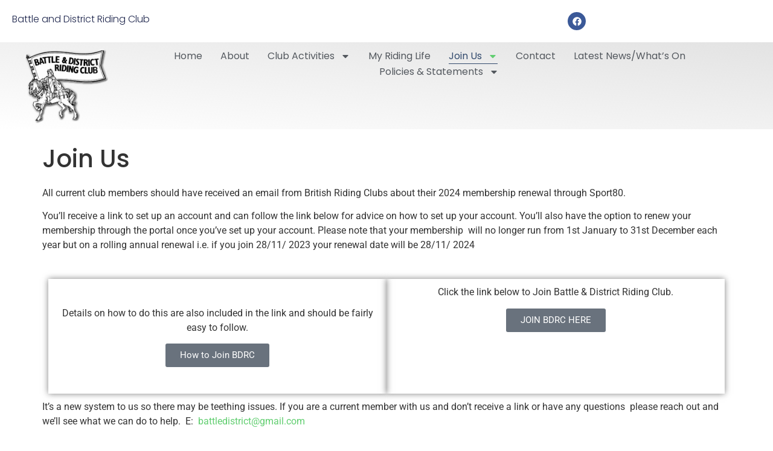

--- FILE ---
content_type: text/html; charset=UTF-8
request_url: https://www.battleanddistrictridingclub.co.uk/join-us/
body_size: 12198
content:
<!doctype html>
<html lang="en-GB">
<head>
	<meta charset="UTF-8">
	<meta name="viewport" content="width=device-width, initial-scale=1">
	<link rel="profile" href="https://gmpg.org/xfn/11">
	<meta name='robots' content='index, follow, max-image-preview:large, max-snippet:-1, max-video-preview:-1' />

	<!-- This site is optimized with the Yoast SEO plugin v26.8 - https://yoast.com/product/yoast-seo-wordpress/ -->
	<title>Join Us - Battle and District Riding Club</title>
	<link rel="canonical" href="https://www.battleanddistrictridingclub.co.uk/join-us/" />
	<meta property="og:locale" content="en_GB" />
	<meta property="og:type" content="article" />
	<meta property="og:title" content="Join Us - Battle and District Riding Club" />
	<meta property="og:description" content="All current club members should have received an email from British Riding Clubs about their 2024 membership renewal through Sport80.   You&#8217;ll receive a link to set up an account and can follow the link below for advice on how to set up your account. You&#8217;ll also have the option to renew your membership through [&hellip;]" />
	<meta property="og:url" content="https://www.battleanddistrictridingclub.co.uk/join-us/" />
	<meta property="og:site_name" content="Battle and District Riding Club" />
	<meta property="article:modified_time" content="2024-11-25T15:35:21+00:00" />
	<meta name="twitter:card" content="summary_large_image" />
	<meta name="twitter:label1" content="Estimated reading time" />
	<meta name="twitter:data1" content="1 minute" />
	<script type="application/ld+json" class="yoast-schema-graph">{"@context":"https://schema.org","@graph":[{"@type":"WebPage","@id":"https://www.battleanddistrictridingclub.co.uk/join-us/","url":"https://www.battleanddistrictridingclub.co.uk/join-us/","name":"Join Us - Battle and District Riding Club","isPartOf":{"@id":"https://www.battleanddistrictridingclub.co.uk/#website"},"datePublished":"2016-03-29T16:41:40+00:00","dateModified":"2024-11-25T15:35:21+00:00","breadcrumb":{"@id":"https://www.battleanddistrictridingclub.co.uk/join-us/#breadcrumb"},"inLanguage":"en-GB","potentialAction":[{"@type":"ReadAction","target":["https://www.battleanddistrictridingclub.co.uk/join-us/"]}]},{"@type":"BreadcrumbList","@id":"https://www.battleanddistrictridingclub.co.uk/join-us/#breadcrumb","itemListElement":[{"@type":"ListItem","position":1,"name":"Home","item":"https://www.battleanddistrictridingclub.co.uk/"},{"@type":"ListItem","position":2,"name":"Join Us"}]},{"@type":"WebSite","@id":"https://www.battleanddistrictridingclub.co.uk/#website","url":"https://www.battleanddistrictridingclub.co.uk/","name":"Battle and District Riding Club","description":"AREA 10 RIDING CLUB EAST SUSSEX","publisher":{"@id":"https://www.battleanddistrictridingclub.co.uk/#organization"},"potentialAction":[{"@type":"SearchAction","target":{"@type":"EntryPoint","urlTemplate":"https://www.battleanddistrictridingclub.co.uk/?s={search_term_string}"},"query-input":{"@type":"PropertyValueSpecification","valueRequired":true,"valueName":"search_term_string"}}],"inLanguage":"en-GB"},{"@type":"Organization","@id":"https://www.battleanddistrictridingclub.co.uk/#organization","name":"Battle and District Riding Club","url":"https://www.battleanddistrictridingclub.co.uk/","logo":{"@type":"ImageObject","inLanguage":"en-GB","@id":"https://www.battleanddistrictridingclub.co.uk/#/schema/logo/image/","url":"https://www.battleanddistrictridingclub.co.uk/wp-content/uploads/2016/03/BRC_Logo.png","contentUrl":"https://www.battleanddistrictridingclub.co.uk/wp-content/uploads/2016/03/BRC_Logo.png","width":157,"height":140,"caption":"Battle and District Riding Club"},"image":{"@id":"https://www.battleanddistrictridingclub.co.uk/#/schema/logo/image/"}}]}</script>
	<!-- / Yoast SEO plugin. -->


<link rel="alternate" type="application/rss+xml" title="Battle and District Riding Club &raquo; Feed" href="https://www.battleanddistrictridingclub.co.uk/feed/" />
<link rel="alternate" type="application/rss+xml" title="Battle and District Riding Club &raquo; Comments Feed" href="https://www.battleanddistrictridingclub.co.uk/comments/feed/" />
<link rel="alternate" title="oEmbed (JSON)" type="application/json+oembed" href="https://www.battleanddistrictridingclub.co.uk/wp-json/oembed/1.0/embed?url=https%3A%2F%2Fwww.battleanddistrictridingclub.co.uk%2Fjoin-us%2F" />
<link rel="alternate" title="oEmbed (XML)" type="text/xml+oembed" href="https://www.battleanddistrictridingclub.co.uk/wp-json/oembed/1.0/embed?url=https%3A%2F%2Fwww.battleanddistrictridingclub.co.uk%2Fjoin-us%2F&#038;format=xml" />
<style id='wp-img-auto-sizes-contain-inline-css'>
img:is([sizes=auto i],[sizes^="auto," i]){contain-intrinsic-size:3000px 1500px}
/*# sourceURL=wp-img-auto-sizes-contain-inline-css */
</style>
<style id='wp-emoji-styles-inline-css'>

	img.wp-smiley, img.emoji {
		display: inline !important;
		border: none !important;
		box-shadow: none !important;
		height: 1em !important;
		width: 1em !important;
		margin: 0 0.07em !important;
		vertical-align: -0.1em !important;
		background: none !important;
		padding: 0 !important;
	}
/*# sourceURL=wp-emoji-styles-inline-css */
</style>
<style id='global-styles-inline-css'>
:root{--wp--preset--aspect-ratio--square: 1;--wp--preset--aspect-ratio--4-3: 4/3;--wp--preset--aspect-ratio--3-4: 3/4;--wp--preset--aspect-ratio--3-2: 3/2;--wp--preset--aspect-ratio--2-3: 2/3;--wp--preset--aspect-ratio--16-9: 16/9;--wp--preset--aspect-ratio--9-16: 9/16;--wp--preset--color--black: #000000;--wp--preset--color--cyan-bluish-gray: #abb8c3;--wp--preset--color--white: #ffffff;--wp--preset--color--pale-pink: #f78da7;--wp--preset--color--vivid-red: #cf2e2e;--wp--preset--color--luminous-vivid-orange: #ff6900;--wp--preset--color--luminous-vivid-amber: #fcb900;--wp--preset--color--light-green-cyan: #7bdcb5;--wp--preset--color--vivid-green-cyan: #00d084;--wp--preset--color--pale-cyan-blue: #8ed1fc;--wp--preset--color--vivid-cyan-blue: #0693e3;--wp--preset--color--vivid-purple: #9b51e0;--wp--preset--gradient--vivid-cyan-blue-to-vivid-purple: linear-gradient(135deg,rgb(6,147,227) 0%,rgb(155,81,224) 100%);--wp--preset--gradient--light-green-cyan-to-vivid-green-cyan: linear-gradient(135deg,rgb(122,220,180) 0%,rgb(0,208,130) 100%);--wp--preset--gradient--luminous-vivid-amber-to-luminous-vivid-orange: linear-gradient(135deg,rgb(252,185,0) 0%,rgb(255,105,0) 100%);--wp--preset--gradient--luminous-vivid-orange-to-vivid-red: linear-gradient(135deg,rgb(255,105,0) 0%,rgb(207,46,46) 100%);--wp--preset--gradient--very-light-gray-to-cyan-bluish-gray: linear-gradient(135deg,rgb(238,238,238) 0%,rgb(169,184,195) 100%);--wp--preset--gradient--cool-to-warm-spectrum: linear-gradient(135deg,rgb(74,234,220) 0%,rgb(151,120,209) 20%,rgb(207,42,186) 40%,rgb(238,44,130) 60%,rgb(251,105,98) 80%,rgb(254,248,76) 100%);--wp--preset--gradient--blush-light-purple: linear-gradient(135deg,rgb(255,206,236) 0%,rgb(152,150,240) 100%);--wp--preset--gradient--blush-bordeaux: linear-gradient(135deg,rgb(254,205,165) 0%,rgb(254,45,45) 50%,rgb(107,0,62) 100%);--wp--preset--gradient--luminous-dusk: linear-gradient(135deg,rgb(255,203,112) 0%,rgb(199,81,192) 50%,rgb(65,88,208) 100%);--wp--preset--gradient--pale-ocean: linear-gradient(135deg,rgb(255,245,203) 0%,rgb(182,227,212) 50%,rgb(51,167,181) 100%);--wp--preset--gradient--electric-grass: linear-gradient(135deg,rgb(202,248,128) 0%,rgb(113,206,126) 100%);--wp--preset--gradient--midnight: linear-gradient(135deg,rgb(2,3,129) 0%,rgb(40,116,252) 100%);--wp--preset--font-size--small: 13px;--wp--preset--font-size--medium: 20px;--wp--preset--font-size--large: 36px;--wp--preset--font-size--x-large: 42px;--wp--preset--spacing--20: 0.44rem;--wp--preset--spacing--30: 0.67rem;--wp--preset--spacing--40: 1rem;--wp--preset--spacing--50: 1.5rem;--wp--preset--spacing--60: 2.25rem;--wp--preset--spacing--70: 3.38rem;--wp--preset--spacing--80: 5.06rem;--wp--preset--shadow--natural: 6px 6px 9px rgba(0, 0, 0, 0.2);--wp--preset--shadow--deep: 12px 12px 50px rgba(0, 0, 0, 0.4);--wp--preset--shadow--sharp: 6px 6px 0px rgba(0, 0, 0, 0.2);--wp--preset--shadow--outlined: 6px 6px 0px -3px rgb(255, 255, 255), 6px 6px rgb(0, 0, 0);--wp--preset--shadow--crisp: 6px 6px 0px rgb(0, 0, 0);}:root { --wp--style--global--content-size: 800px;--wp--style--global--wide-size: 1200px; }:where(body) { margin: 0; }.wp-site-blocks > .alignleft { float: left; margin-right: 2em; }.wp-site-blocks > .alignright { float: right; margin-left: 2em; }.wp-site-blocks > .aligncenter { justify-content: center; margin-left: auto; margin-right: auto; }:where(.wp-site-blocks) > * { margin-block-start: 24px; margin-block-end: 0; }:where(.wp-site-blocks) > :first-child { margin-block-start: 0; }:where(.wp-site-blocks) > :last-child { margin-block-end: 0; }:root { --wp--style--block-gap: 24px; }:root :where(.is-layout-flow) > :first-child{margin-block-start: 0;}:root :where(.is-layout-flow) > :last-child{margin-block-end: 0;}:root :where(.is-layout-flow) > *{margin-block-start: 24px;margin-block-end: 0;}:root :where(.is-layout-constrained) > :first-child{margin-block-start: 0;}:root :where(.is-layout-constrained) > :last-child{margin-block-end: 0;}:root :where(.is-layout-constrained) > *{margin-block-start: 24px;margin-block-end: 0;}:root :where(.is-layout-flex){gap: 24px;}:root :where(.is-layout-grid){gap: 24px;}.is-layout-flow > .alignleft{float: left;margin-inline-start: 0;margin-inline-end: 2em;}.is-layout-flow > .alignright{float: right;margin-inline-start: 2em;margin-inline-end: 0;}.is-layout-flow > .aligncenter{margin-left: auto !important;margin-right: auto !important;}.is-layout-constrained > .alignleft{float: left;margin-inline-start: 0;margin-inline-end: 2em;}.is-layout-constrained > .alignright{float: right;margin-inline-start: 2em;margin-inline-end: 0;}.is-layout-constrained > .aligncenter{margin-left: auto !important;margin-right: auto !important;}.is-layout-constrained > :where(:not(.alignleft):not(.alignright):not(.alignfull)){max-width: var(--wp--style--global--content-size);margin-left: auto !important;margin-right: auto !important;}.is-layout-constrained > .alignwide{max-width: var(--wp--style--global--wide-size);}body .is-layout-flex{display: flex;}.is-layout-flex{flex-wrap: wrap;align-items: center;}.is-layout-flex > :is(*, div){margin: 0;}body .is-layout-grid{display: grid;}.is-layout-grid > :is(*, div){margin: 0;}body{padding-top: 0px;padding-right: 0px;padding-bottom: 0px;padding-left: 0px;}a:where(:not(.wp-element-button)){text-decoration: underline;}:root :where(.wp-element-button, .wp-block-button__link){background-color: #32373c;border-width: 0;color: #fff;font-family: inherit;font-size: inherit;font-style: inherit;font-weight: inherit;letter-spacing: inherit;line-height: inherit;padding-top: calc(0.667em + 2px);padding-right: calc(1.333em + 2px);padding-bottom: calc(0.667em + 2px);padding-left: calc(1.333em + 2px);text-decoration: none;text-transform: inherit;}.has-black-color{color: var(--wp--preset--color--black) !important;}.has-cyan-bluish-gray-color{color: var(--wp--preset--color--cyan-bluish-gray) !important;}.has-white-color{color: var(--wp--preset--color--white) !important;}.has-pale-pink-color{color: var(--wp--preset--color--pale-pink) !important;}.has-vivid-red-color{color: var(--wp--preset--color--vivid-red) !important;}.has-luminous-vivid-orange-color{color: var(--wp--preset--color--luminous-vivid-orange) !important;}.has-luminous-vivid-amber-color{color: var(--wp--preset--color--luminous-vivid-amber) !important;}.has-light-green-cyan-color{color: var(--wp--preset--color--light-green-cyan) !important;}.has-vivid-green-cyan-color{color: var(--wp--preset--color--vivid-green-cyan) !important;}.has-pale-cyan-blue-color{color: var(--wp--preset--color--pale-cyan-blue) !important;}.has-vivid-cyan-blue-color{color: var(--wp--preset--color--vivid-cyan-blue) !important;}.has-vivid-purple-color{color: var(--wp--preset--color--vivid-purple) !important;}.has-black-background-color{background-color: var(--wp--preset--color--black) !important;}.has-cyan-bluish-gray-background-color{background-color: var(--wp--preset--color--cyan-bluish-gray) !important;}.has-white-background-color{background-color: var(--wp--preset--color--white) !important;}.has-pale-pink-background-color{background-color: var(--wp--preset--color--pale-pink) !important;}.has-vivid-red-background-color{background-color: var(--wp--preset--color--vivid-red) !important;}.has-luminous-vivid-orange-background-color{background-color: var(--wp--preset--color--luminous-vivid-orange) !important;}.has-luminous-vivid-amber-background-color{background-color: var(--wp--preset--color--luminous-vivid-amber) !important;}.has-light-green-cyan-background-color{background-color: var(--wp--preset--color--light-green-cyan) !important;}.has-vivid-green-cyan-background-color{background-color: var(--wp--preset--color--vivid-green-cyan) !important;}.has-pale-cyan-blue-background-color{background-color: var(--wp--preset--color--pale-cyan-blue) !important;}.has-vivid-cyan-blue-background-color{background-color: var(--wp--preset--color--vivid-cyan-blue) !important;}.has-vivid-purple-background-color{background-color: var(--wp--preset--color--vivid-purple) !important;}.has-black-border-color{border-color: var(--wp--preset--color--black) !important;}.has-cyan-bluish-gray-border-color{border-color: var(--wp--preset--color--cyan-bluish-gray) !important;}.has-white-border-color{border-color: var(--wp--preset--color--white) !important;}.has-pale-pink-border-color{border-color: var(--wp--preset--color--pale-pink) !important;}.has-vivid-red-border-color{border-color: var(--wp--preset--color--vivid-red) !important;}.has-luminous-vivid-orange-border-color{border-color: var(--wp--preset--color--luminous-vivid-orange) !important;}.has-luminous-vivid-amber-border-color{border-color: var(--wp--preset--color--luminous-vivid-amber) !important;}.has-light-green-cyan-border-color{border-color: var(--wp--preset--color--light-green-cyan) !important;}.has-vivid-green-cyan-border-color{border-color: var(--wp--preset--color--vivid-green-cyan) !important;}.has-pale-cyan-blue-border-color{border-color: var(--wp--preset--color--pale-cyan-blue) !important;}.has-vivid-cyan-blue-border-color{border-color: var(--wp--preset--color--vivid-cyan-blue) !important;}.has-vivid-purple-border-color{border-color: var(--wp--preset--color--vivid-purple) !important;}.has-vivid-cyan-blue-to-vivid-purple-gradient-background{background: var(--wp--preset--gradient--vivid-cyan-blue-to-vivid-purple) !important;}.has-light-green-cyan-to-vivid-green-cyan-gradient-background{background: var(--wp--preset--gradient--light-green-cyan-to-vivid-green-cyan) !important;}.has-luminous-vivid-amber-to-luminous-vivid-orange-gradient-background{background: var(--wp--preset--gradient--luminous-vivid-amber-to-luminous-vivid-orange) !important;}.has-luminous-vivid-orange-to-vivid-red-gradient-background{background: var(--wp--preset--gradient--luminous-vivid-orange-to-vivid-red) !important;}.has-very-light-gray-to-cyan-bluish-gray-gradient-background{background: var(--wp--preset--gradient--very-light-gray-to-cyan-bluish-gray) !important;}.has-cool-to-warm-spectrum-gradient-background{background: var(--wp--preset--gradient--cool-to-warm-spectrum) !important;}.has-blush-light-purple-gradient-background{background: var(--wp--preset--gradient--blush-light-purple) !important;}.has-blush-bordeaux-gradient-background{background: var(--wp--preset--gradient--blush-bordeaux) !important;}.has-luminous-dusk-gradient-background{background: var(--wp--preset--gradient--luminous-dusk) !important;}.has-pale-ocean-gradient-background{background: var(--wp--preset--gradient--pale-ocean) !important;}.has-electric-grass-gradient-background{background: var(--wp--preset--gradient--electric-grass) !important;}.has-midnight-gradient-background{background: var(--wp--preset--gradient--midnight) !important;}.has-small-font-size{font-size: var(--wp--preset--font-size--small) !important;}.has-medium-font-size{font-size: var(--wp--preset--font-size--medium) !important;}.has-large-font-size{font-size: var(--wp--preset--font-size--large) !important;}.has-x-large-font-size{font-size: var(--wp--preset--font-size--x-large) !important;}
:root :where(.wp-block-pullquote){font-size: 1.5em;line-height: 1.6;}
/*# sourceURL=global-styles-inline-css */
</style>
<link rel='stylesheet' id='hello-elementor-css' href='https://www.battleanddistrictridingclub.co.uk/wp-content/themes/hello-elementor/assets/css/reset.css?ver=3.4.5' media='all' />
<link rel='stylesheet' id='hello-elementor-theme-style-css' href='https://www.battleanddistrictridingclub.co.uk/wp-content/themes/hello-elementor/assets/css/theme.css?ver=3.4.5' media='all' />
<link rel='stylesheet' id='hello-elementor-header-footer-css' href='https://www.battleanddistrictridingclub.co.uk/wp-content/themes/hello-elementor/assets/css/header-footer.css?ver=3.4.5' media='all' />
<link rel='stylesheet' id='elementor-frontend-css' href='https://www.battleanddistrictridingclub.co.uk/wp-content/plugins/elementor/assets/css/frontend.min.css?ver=3.34.2' media='all' />
<link rel='stylesheet' id='elementor-post-2189-css' href='https://www.battleanddistrictridingclub.co.uk/wp-content/uploads/elementor/css/post-2189.css?ver=1768969158' media='all' />
<link rel='stylesheet' id='widget-heading-css' href='https://www.battleanddistrictridingclub.co.uk/wp-content/plugins/elementor/assets/css/widget-heading.min.css?ver=3.34.2' media='all' />
<link rel='stylesheet' id='widget-social-icons-css' href='https://www.battleanddistrictridingclub.co.uk/wp-content/plugins/elementor/assets/css/widget-social-icons.min.css?ver=3.34.2' media='all' />
<link rel='stylesheet' id='e-apple-webkit-css' href='https://www.battleanddistrictridingclub.co.uk/wp-content/plugins/elementor/assets/css/conditionals/apple-webkit.min.css?ver=3.34.2' media='all' />
<link rel='stylesheet' id='widget-image-css' href='https://www.battleanddistrictridingclub.co.uk/wp-content/plugins/elementor/assets/css/widget-image.min.css?ver=3.34.2' media='all' />
<link rel='stylesheet' id='widget-nav-menu-css' href='https://www.battleanddistrictridingclub.co.uk/wp-content/plugins/elementor-pro/assets/css/widget-nav-menu.min.css?ver=3.34.0' media='all' />
<link rel='stylesheet' id='elementor-post-45-css' href='https://www.battleanddistrictridingclub.co.uk/wp-content/uploads/elementor/css/post-45.css?ver=1768978155' media='all' />
<link rel='stylesheet' id='elementor-post-2193-css' href='https://www.battleanddistrictridingclub.co.uk/wp-content/uploads/elementor/css/post-2193.css?ver=1768969158' media='all' />
<link rel='stylesheet' id='elementor-post-2239-css' href='https://www.battleanddistrictridingclub.co.uk/wp-content/uploads/elementor/css/post-2239.css?ver=1768969158' media='all' />
<link rel='stylesheet' id='elementor-gf-local-roboto-css' href='https://www.battleanddistrictridingclub.co.uk/wp-content/uploads/elementor/google-fonts/css/roboto.css?ver=1742270316' media='all' />
<link rel='stylesheet' id='elementor-gf-local-robotoslab-css' href='https://www.battleanddistrictridingclub.co.uk/wp-content/uploads/elementor/google-fonts/css/robotoslab.css?ver=1742270324' media='all' />
<link rel='stylesheet' id='elementor-gf-local-poppins-css' href='https://www.battleanddistrictridingclub.co.uk/wp-content/uploads/elementor/google-fonts/css/poppins.css?ver=1742270328' media='all' />
<script src="https://www.battleanddistrictridingclub.co.uk/wp-includes/js/jquery/jquery.min.js?ver=3.7.1" id="jquery-core-js"></script>
<script src="https://www.battleanddistrictridingclub.co.uk/wp-includes/js/jquery/jquery-migrate.min.js?ver=3.4.1" id="jquery-migrate-js"></script>
<link rel="https://api.w.org/" href="https://www.battleanddistrictridingclub.co.uk/wp-json/" /><link rel="alternate" title="JSON" type="application/json" href="https://www.battleanddistrictridingclub.co.uk/wp-json/wp/v2/pages/45" /><link rel="EditURI" type="application/rsd+xml" title="RSD" href="https://www.battleanddistrictridingclub.co.uk/xmlrpc.php?rsd" />
<meta name="generator" content="WordPress 6.9" />
<link rel='shortlink' href='https://www.battleanddistrictridingclub.co.uk/?p=45' />
<meta name="generator" content="Elementor 3.34.2; features: e_font_icon_svg, additional_custom_breakpoints; settings: css_print_method-external, google_font-enabled, font_display-swap">
			<style>
				.e-con.e-parent:nth-of-type(n+4):not(.e-lazyloaded):not(.e-no-lazyload),
				.e-con.e-parent:nth-of-type(n+4):not(.e-lazyloaded):not(.e-no-lazyload) * {
					background-image: none !important;
				}
				@media screen and (max-height: 1024px) {
					.e-con.e-parent:nth-of-type(n+3):not(.e-lazyloaded):not(.e-no-lazyload),
					.e-con.e-parent:nth-of-type(n+3):not(.e-lazyloaded):not(.e-no-lazyload) * {
						background-image: none !important;
					}
				}
				@media screen and (max-height: 640px) {
					.e-con.e-parent:nth-of-type(n+2):not(.e-lazyloaded):not(.e-no-lazyload),
					.e-con.e-parent:nth-of-type(n+2):not(.e-lazyloaded):not(.e-no-lazyload) * {
						background-image: none !important;
					}
				}
			</style>
			<link rel="icon" href="https://www.battleanddistrictridingclub.co.uk/wp-content/uploads/2016/03/horsedressage.jpg" sizes="32x32" />
<link rel="icon" href="https://www.battleanddistrictridingclub.co.uk/wp-content/uploads/2016/03/horsedressage.jpg" sizes="192x192" />
<link rel="apple-touch-icon" href="https://www.battleanddistrictridingclub.co.uk/wp-content/uploads/2016/03/horsedressage.jpg" />
<meta name="msapplication-TileImage" content="https://www.battleanddistrictridingclub.co.uk/wp-content/uploads/2016/03/horsedressage.jpg" />
</head>
<body class="wp-singular page-template-default page page-id-45 wp-custom-logo wp-embed-responsive wp-theme-hello-elementor hello-elementor-default elementor-default elementor-kit-2189 elementor-page elementor-page-45">


<a class="skip-link screen-reader-text" href="#content">Skip to content</a>

		<header data-elementor-type="header" data-elementor-id="2193" class="elementor elementor-2193 elementor-location-header" data-elementor-post-type="elementor_library">
			<div class="elementor-element elementor-element-188960e e-con-full e-flex e-con e-parent" data-id="188960e" data-element_type="container">
		<div class="elementor-element elementor-element-8373679 e-con-full e-flex e-con e-child" data-id="8373679" data-element_type="container">
				<div class="elementor-element elementor-element-5c979596 elementor-widget elementor-widget-heading" data-id="5c979596" data-element_type="widget" data-widget_type="heading.default">
				<div class="elementor-widget-container">
					<p class="elementor-heading-title elementor-size-default">Battle and District Riding Club</p>				</div>
				</div>
				</div>
		<div class="elementor-element elementor-element-db119f0 e-con-full e-flex e-con e-child" data-id="db119f0" data-element_type="container">
				<div class="elementor-element elementor-element-4631dcd elementor-shape-circle elementor-grid-0 e-grid-align-center elementor-widget elementor-widget-social-icons" data-id="4631dcd" data-element_type="widget" data-widget_type="social-icons.default">
				<div class="elementor-widget-container">
							<div class="elementor-social-icons-wrapper elementor-grid">
							<span class="elementor-grid-item">
					<a class="elementor-icon elementor-social-icon elementor-social-icon-facebook elementor-repeater-item-ca294e6" href="https://www.facebook.com/groups/113014952045560/?fref=ts" target="_blank">
						<span class="elementor-screen-only">Facebook</span>
						<svg aria-hidden="true" class="e-font-icon-svg e-fab-facebook" viewBox="0 0 512 512" xmlns="http://www.w3.org/2000/svg"><path d="M504 256C504 119 393 8 256 8S8 119 8 256c0 123.78 90.69 226.38 209.25 245V327.69h-63V256h63v-54.64c0-62.15 37-96.48 93.67-96.48 27.14 0 55.52 4.84 55.52 4.84v61h-31.28c-30.8 0-40.41 19.12-40.41 38.73V256h68.78l-11 71.69h-57.78V501C413.31 482.38 504 379.78 504 256z"></path></svg>					</a>
				</span>
					</div>
						</div>
				</div>
				</div>
				</div>
		<div class="elementor-element elementor-element-2910c87 e-con-full e-flex e-con e-parent" data-id="2910c87" data-element_type="container" data-settings="{&quot;background_background&quot;:&quot;gradient&quot;}">
		<div class="elementor-element elementor-element-c9e0510 e-con-full e-flex e-con e-child" data-id="c9e0510" data-element_type="container">
				<div class="elementor-element elementor-element-8a4b4ef elementor-widget elementor-widget-image" data-id="8a4b4ef" data-element_type="widget" data-widget_type="image.default">
				<div class="elementor-widget-container">
																<a href="https://www.battleanddistrictridingclub.co.uk/">
							<img width="157" height="140" src="https://www.battleanddistrictridingclub.co.uk/wp-content/uploads/2016/03/BRC_Logo.png" class="attachment-large size-large wp-image-40" alt="" />								</a>
															</div>
				</div>
				</div>
		<div class="elementor-element elementor-element-b562e07 e-con-full e-flex e-con e-child" data-id="b562e07" data-element_type="container">
				<div class="elementor-element elementor-element-0112f08 elementor-nav-menu--dropdown-mobile elementor-nav-menu--stretch elementor-nav-menu__align-center elementor-nav-menu__text-align-aside elementor-nav-menu--toggle elementor-nav-menu--burger elementor-widget elementor-widget-nav-menu" data-id="0112f08" data-element_type="widget" data-settings="{&quot;full_width&quot;:&quot;stretch&quot;,&quot;layout&quot;:&quot;horizontal&quot;,&quot;submenu_icon&quot;:{&quot;value&quot;:&quot;&lt;svg aria-hidden=\&quot;true\&quot; class=\&quot;e-font-icon-svg e-fas-caret-down\&quot; viewBox=\&quot;0 0 320 512\&quot; xmlns=\&quot;http:\/\/www.w3.org\/2000\/svg\&quot;&gt;&lt;path d=\&quot;M31.3 192h257.3c17.8 0 26.7 21.5 14.1 34.1L174.1 354.8c-7.8 7.8-20.5 7.8-28.3 0L17.2 226.1C4.6 213.5 13.5 192 31.3 192z\&quot;&gt;&lt;\/path&gt;&lt;\/svg&gt;&quot;,&quot;library&quot;:&quot;fa-solid&quot;},&quot;toggle&quot;:&quot;burger&quot;}" data-widget_type="nav-menu.default">
				<div class="elementor-widget-container">
								<nav aria-label="Menu" class="elementor-nav-menu--main elementor-nav-menu__container elementor-nav-menu--layout-horizontal e--pointer-underline e--animation-fade">
				<ul id="menu-1-0112f08" class="elementor-nav-menu"><li class="menu-item menu-item-type-post_type menu-item-object-page menu-item-home menu-item-74"><a href="https://www.battleanddistrictridingclub.co.uk/" class="elementor-item">Home</a></li>
<li class="menu-item menu-item-type-post_type menu-item-object-page menu-item-72"><a href="https://www.battleanddistrictridingclub.co.uk/about/" class="elementor-item">About</a></li>
<li class="menu-item menu-item-type-post_type menu-item-object-page menu-item-has-children menu-item-2029"><a href="https://www.battleanddistrictridingclub.co.uk/club-activities/" class="elementor-item">Club Activities</a>
<ul class="sub-menu elementor-nav-menu--dropdown">
	<li class="menu-item menu-item-type-post_type menu-item-object-page menu-item-2106"><a href="https://www.battleanddistrictridingclub.co.uk/events/" class="elementor-sub-item">Events</a></li>
	<li class="menu-item menu-item-type-post_type menu-item-object-page menu-item-2105"><a href="https://www.battleanddistrictridingclub.co.uk/results/" class="elementor-sub-item">Results</a></li>
</ul>
</li>
<li class="menu-item menu-item-type-custom menu-item-object-custom menu-item-2351"><a target="_blank" href="https://www.myridinglife.com/RemoteLocationEventList.aspx?SecretaryID=387542&#038;fbclid=IwAR1TJxw-1NjxFfYQBqP6x-By2GodL9E2MZ15UTfQ1I1RlhI_dF5aoYytQ2A" class="elementor-item">My Riding Life</a></li>
<li class="menu-item menu-item-type-post_type menu-item-object-page current-menu-item page_item page-item-45 current_page_item menu-item-has-children menu-item-68"><a href="https://www.battleanddistrictridingclub.co.uk/join-us/" aria-current="page" class="elementor-item elementor-item-active">Join Us</a>
<ul class="sub-menu elementor-nav-menu--dropdown">
	<li class="menu-item menu-item-type-post_type menu-item-object-page menu-item-66"><a href="https://www.battleanddistrictridingclub.co.uk/benefits-for-members/" class="elementor-sub-item">Benefits for Members</a></li>
	<li class="menu-item menu-item-type-post_type menu-item-object-page menu-item-2562"><a href="https://www.battleanddistrictridingclub.co.uk/merchandise/" class="elementor-sub-item">Merchandise</a></li>
</ul>
</li>
<li class="menu-item menu-item-type-post_type menu-item-object-page menu-item-71"><a href="https://www.battleanddistrictridingclub.co.uk/contact/" class="elementor-item">Contact</a></li>
<li class="menu-item menu-item-type-custom menu-item-object-custom menu-item-1681"><a target="_blank" href="https://www.facebook.com/groups/113014952045560/?fref=ts" class="elementor-item">Latest News/What&#8217;s On</a></li>
<li class="menu-item menu-item-type-custom menu-item-object-custom menu-item-has-children menu-item-2690"><a class="elementor-item">Policies &#038; Statements</a>
<ul class="sub-menu elementor-nav-menu--dropdown">
	<li class="menu-item menu-item-type-custom menu-item-object-custom menu-item-1846"><a target="_blank" href="https://www.battleanddistrictridingclub.co.uk/wp-content/uploads/2018/06/Battle-RC-Privacy-Policy.pdf" class="elementor-sub-item">Privacy Policy</a></li>
	<li class="menu-item menu-item-type-custom menu-item-object-custom menu-item-2705"><a target="_blank" href="https://www.battleanddistrictridingclub.co.uk/wp-content/uploads/2025/03/BDRC-Horse-Welfare-Statement-2025-1.pdf" class="elementor-sub-item">Horse Welfare</a></li>
	<li class="menu-item menu-item-type-custom menu-item-object-custom menu-item-2731"><a target="_blank" href="https://www.battleanddistrictridingclub.co.uk/wp-content/uploads/2025/03/BDRC-Event-TCs-2025.pdf" class="elementor-sub-item">Event Terms &#038; Conditions</a></li>
	<li class="menu-item menu-item-type-custom menu-item-object-custom menu-item-2680"><a target="_blank" href="https://www.battleanddistrictridingclub.co.uk/wp-content/uploads/2025/03/BDRC-Code-of-Conduct-and-Constitution-January-2025.pdf" class="elementor-sub-item">Code of Conduct</a></li>
	<li class="menu-item menu-item-type-custom menu-item-object-custom menu-item-2681"><a target="_blank" href="https://www.battleanddistrictridingclub.co.uk/wp-content/uploads/2025/03/Safeguarding-Statement-2025.pdf" class="elementor-sub-item">Safeguarding Statement</a></li>
</ul>
</li>
</ul>			</nav>
					<div class="elementor-menu-toggle" role="button" tabindex="0" aria-label="Menu Toggle" aria-expanded="false">
			<svg aria-hidden="true" role="presentation" class="elementor-menu-toggle__icon--open e-font-icon-svg e-eicon-menu-bar" viewBox="0 0 1000 1000" xmlns="http://www.w3.org/2000/svg"><path d="M104 333H896C929 333 958 304 958 271S929 208 896 208H104C71 208 42 237 42 271S71 333 104 333ZM104 583H896C929 583 958 554 958 521S929 458 896 458H104C71 458 42 487 42 521S71 583 104 583ZM104 833H896C929 833 958 804 958 771S929 708 896 708H104C71 708 42 737 42 771S71 833 104 833Z"></path></svg><svg aria-hidden="true" role="presentation" class="elementor-menu-toggle__icon--close e-font-icon-svg e-eicon-close" viewBox="0 0 1000 1000" xmlns="http://www.w3.org/2000/svg"><path d="M742 167L500 408 258 167C246 154 233 150 217 150 196 150 179 158 167 167 154 179 150 196 150 212 150 229 154 242 171 254L408 500 167 742C138 771 138 800 167 829 196 858 225 858 254 829L496 587 738 829C750 842 767 846 783 846 800 846 817 842 829 829 842 817 846 804 846 783 846 767 842 750 829 737L588 500 833 258C863 229 863 200 833 171 804 137 775 137 742 167Z"></path></svg>		</div>
					<nav class="elementor-nav-menu--dropdown elementor-nav-menu__container" aria-hidden="true">
				<ul id="menu-2-0112f08" class="elementor-nav-menu"><li class="menu-item menu-item-type-post_type menu-item-object-page menu-item-home menu-item-74"><a href="https://www.battleanddistrictridingclub.co.uk/" class="elementor-item" tabindex="-1">Home</a></li>
<li class="menu-item menu-item-type-post_type menu-item-object-page menu-item-72"><a href="https://www.battleanddistrictridingclub.co.uk/about/" class="elementor-item" tabindex="-1">About</a></li>
<li class="menu-item menu-item-type-post_type menu-item-object-page menu-item-has-children menu-item-2029"><a href="https://www.battleanddistrictridingclub.co.uk/club-activities/" class="elementor-item" tabindex="-1">Club Activities</a>
<ul class="sub-menu elementor-nav-menu--dropdown">
	<li class="menu-item menu-item-type-post_type menu-item-object-page menu-item-2106"><a href="https://www.battleanddistrictridingclub.co.uk/events/" class="elementor-sub-item" tabindex="-1">Events</a></li>
	<li class="menu-item menu-item-type-post_type menu-item-object-page menu-item-2105"><a href="https://www.battleanddistrictridingclub.co.uk/results/" class="elementor-sub-item" tabindex="-1">Results</a></li>
</ul>
</li>
<li class="menu-item menu-item-type-custom menu-item-object-custom menu-item-2351"><a target="_blank" href="https://www.myridinglife.com/RemoteLocationEventList.aspx?SecretaryID=387542&#038;fbclid=IwAR1TJxw-1NjxFfYQBqP6x-By2GodL9E2MZ15UTfQ1I1RlhI_dF5aoYytQ2A" class="elementor-item" tabindex="-1">My Riding Life</a></li>
<li class="menu-item menu-item-type-post_type menu-item-object-page current-menu-item page_item page-item-45 current_page_item menu-item-has-children menu-item-68"><a href="https://www.battleanddistrictridingclub.co.uk/join-us/" aria-current="page" class="elementor-item elementor-item-active" tabindex="-1">Join Us</a>
<ul class="sub-menu elementor-nav-menu--dropdown">
	<li class="menu-item menu-item-type-post_type menu-item-object-page menu-item-66"><a href="https://www.battleanddistrictridingclub.co.uk/benefits-for-members/" class="elementor-sub-item" tabindex="-1">Benefits for Members</a></li>
	<li class="menu-item menu-item-type-post_type menu-item-object-page menu-item-2562"><a href="https://www.battleanddistrictridingclub.co.uk/merchandise/" class="elementor-sub-item" tabindex="-1">Merchandise</a></li>
</ul>
</li>
<li class="menu-item menu-item-type-post_type menu-item-object-page menu-item-71"><a href="https://www.battleanddistrictridingclub.co.uk/contact/" class="elementor-item" tabindex="-1">Contact</a></li>
<li class="menu-item menu-item-type-custom menu-item-object-custom menu-item-1681"><a target="_blank" href="https://www.facebook.com/groups/113014952045560/?fref=ts" class="elementor-item" tabindex="-1">Latest News/What&#8217;s On</a></li>
<li class="menu-item menu-item-type-custom menu-item-object-custom menu-item-has-children menu-item-2690"><a class="elementor-item" tabindex="-1">Policies &#038; Statements</a>
<ul class="sub-menu elementor-nav-menu--dropdown">
	<li class="menu-item menu-item-type-custom menu-item-object-custom menu-item-1846"><a target="_blank" href="https://www.battleanddistrictridingclub.co.uk/wp-content/uploads/2018/06/Battle-RC-Privacy-Policy.pdf" class="elementor-sub-item" tabindex="-1">Privacy Policy</a></li>
	<li class="menu-item menu-item-type-custom menu-item-object-custom menu-item-2705"><a target="_blank" href="https://www.battleanddistrictridingclub.co.uk/wp-content/uploads/2025/03/BDRC-Horse-Welfare-Statement-2025-1.pdf" class="elementor-sub-item" tabindex="-1">Horse Welfare</a></li>
	<li class="menu-item menu-item-type-custom menu-item-object-custom menu-item-2731"><a target="_blank" href="https://www.battleanddistrictridingclub.co.uk/wp-content/uploads/2025/03/BDRC-Event-TCs-2025.pdf" class="elementor-sub-item" tabindex="-1">Event Terms &#038; Conditions</a></li>
	<li class="menu-item menu-item-type-custom menu-item-object-custom menu-item-2680"><a target="_blank" href="https://www.battleanddistrictridingclub.co.uk/wp-content/uploads/2025/03/BDRC-Code-of-Conduct-and-Constitution-January-2025.pdf" class="elementor-sub-item" tabindex="-1">Code of Conduct</a></li>
	<li class="menu-item menu-item-type-custom menu-item-object-custom menu-item-2681"><a target="_blank" href="https://www.battleanddistrictridingclub.co.uk/wp-content/uploads/2025/03/Safeguarding-Statement-2025.pdf" class="elementor-sub-item" tabindex="-1">Safeguarding Statement</a></li>
</ul>
</li>
</ul>			</nav>
						</div>
				</div>
				</div>
				</div>
				</header>
		
<main id="content" class="site-main post-45 page type-page status-publish hentry">

			<div class="page-header">
			<h1 class="entry-title">Join Us</h1>		</div>
	
	<div class="page-content">
				<div data-elementor-type="wp-page" data-elementor-id="45" class="elementor elementor-45" data-elementor-post-type="page">
				<div class="elementor-element elementor-element-62451ecf e-flex e-con-boxed e-con e-parent" data-id="62451ecf" data-element_type="container">
					<div class="e-con-inner">
				<div class="elementor-element elementor-element-55509f0f elementor-widget elementor-widget-text-editor" data-id="55509f0f" data-element_type="widget" data-widget_type="text-editor.default">
				<div class="elementor-widget-container">
									<p>All current club members should have received an email from British Riding Clubs about their 2024 membership renewal through Sport80. <span class="Apple-converted-space"> </span></p><p>You&#8217;ll receive a link to set up an account and can follow the link below for advice on how to set up your account. You&#8217;ll also have the option to renew your membership through the portal once you&#8217;ve set up your account. Please note that your membership  will no longer run from 1st January to 31st December each year but on a rolling annual renewal i.e. if you join 28/11/ 2023 your renewal date will be 28/11/ 2024  </p>								</div>
				</div>
					</div>
				</div>
		<div class="elementor-element elementor-element-786dda7 e-flex e-con-boxed e-con e-parent" data-id="786dda7" data-element_type="container">
					<div class="e-con-inner">
		<div class="elementor-element elementor-element-ad7e3fd e-flex e-con-boxed e-con e-child" data-id="ad7e3fd" data-element_type="container">
					<div class="e-con-inner">
		<div class="elementor-element elementor-element-6d44a77 e-flex e-con-boxed e-con e-child" data-id="6d44a77" data-element_type="container">
					<div class="e-con-inner">
				<div class="elementor-element elementor-element-b5bf82f elementor-widget elementor-widget-text-editor" data-id="b5bf82f" data-element_type="widget" data-widget_type="text-editor.default">
				<div class="elementor-widget-container">
									<p>Details on how to do this are also included in the link and should be fairly easy to follow.</p>								</div>
				</div>
				<div class="elementor-element elementor-element-1a5f263 elementor-align-center elementor-widget elementor-widget-button" data-id="1a5f263" data-element_type="widget" data-widget_type="button.default">
				<div class="elementor-widget-container">
									<div class="elementor-button-wrapper">
					<a class="elementor-button elementor-button-link elementor-size-sm" href="https://britishridingclubs.sport80.com/uploads/registering_an_existing_brc_member-2023-11-23.pdf?fbclid=IwAR2xaaJUo5r6Y_FW3uU8XjRf4iuP7dOLfeKJsyDVEvwqujiNM_ZBXSx562I" target="_blank">
						<span class="elementor-button-content-wrapper">
									<span class="elementor-button-text">How to Join BDRC</span>
					</span>
					</a>
				</div>
								</div>
				</div>
					</div>
				</div>
		<div class="elementor-element elementor-element-9494aea e-con-full e-flex e-con e-child" data-id="9494aea" data-element_type="container">
				<div class="elementor-element elementor-element-d50e12a elementor-widget elementor-widget-text-editor" data-id="d50e12a" data-element_type="widget" data-widget_type="text-editor.default">
				<div class="elementor-widget-container">
									<p style="text-align: center;">Click the link below to Join Battle &amp; District Riding Club.</p>								</div>
				</div>
				<div class="elementor-element elementor-element-82c9dcc elementor-align-center elementor-widget elementor-widget-button" data-id="82c9dcc" data-element_type="widget" data-widget_type="button.default">
				<div class="elementor-widget-container">
									<div class="elementor-button-wrapper">
					<a class="elementor-button elementor-button-link elementor-size-sm" href="https://britishridingclubs.sport80.com/public/wizard/a/1460/home" target="_blank">
						<span class="elementor-button-content-wrapper">
									<span class="elementor-button-text">JOIN BDRC HERE</span>
					</span>
					</a>
				</div>
								</div>
				</div>
				</div>
					</div>
				</div>
				<div class="elementor-element elementor-element-6a083ed elementor-widget elementor-widget-text-editor" data-id="6a083ed" data-element_type="widget" data-widget_type="text-editor.default">
				<div class="elementor-widget-container">
									<p>It&#8217;s a new system to us so there may be teething issues. If you are a current member with us and don&#8217;t receive a link or have any questions &nbsp;please reach out and we&#8217;ll see what we can do to help.<span class="Apple-converted-space">&nbsp; </span>E:<span class="Apple-converted-space">&nbsp; </span><a href="mailto:battledistrict@gmail.com">battledistrict@gmail.com</a></p>
<p><b>Membership annual fees </b></p>
<p><b>Riding member £40 plus £1.75 Sports80 admin charge</b></p>
<p><b>Any questions </b><a href="mailto:battledistrict@gmail.com"><b>battledistrict@gmail.com</b></a></p>								</div>
				</div>
		<div class="elementor-element elementor-element-fd3d8ab e-con-full e-flex e-con e-child" data-id="fd3d8ab" data-element_type="container">
				</div>
					</div>
				</div>
				</div>
		
		
			</div>

	
</main>

	
<script type="speculationrules">
{"prefetch":[{"source":"document","where":{"and":[{"href_matches":"/*"},{"not":{"href_matches":["/wp-*.php","/wp-admin/*","/wp-content/uploads/*","/wp-content/*","/wp-content/plugins/*","/wp-content/themes/hello-elementor/*","/*\\?(.+)"]}},{"not":{"selector_matches":"a[rel~=\"nofollow\"]"}},{"not":{"selector_matches":".no-prefetch, .no-prefetch a"}}]},"eagerness":"conservative"}]}
</script>
			<script>
				const lazyloadRunObserver = () => {
					const lazyloadBackgrounds = document.querySelectorAll( `.e-con.e-parent:not(.e-lazyloaded)` );
					const lazyloadBackgroundObserver = new IntersectionObserver( ( entries ) => {
						entries.forEach( ( entry ) => {
							if ( entry.isIntersecting ) {
								let lazyloadBackground = entry.target;
								if( lazyloadBackground ) {
									lazyloadBackground.classList.add( 'e-lazyloaded' );
								}
								lazyloadBackgroundObserver.unobserve( entry.target );
							}
						});
					}, { rootMargin: '200px 0px 200px 0px' } );
					lazyloadBackgrounds.forEach( ( lazyloadBackground ) => {
						lazyloadBackgroundObserver.observe( lazyloadBackground );
					} );
				};
				const events = [
					'DOMContentLoaded',
					'elementor/lazyload/observe',
				];
				events.forEach( ( event ) => {
					document.addEventListener( event, lazyloadRunObserver );
				} );
			</script>
			<script src="https://www.battleanddistrictridingclub.co.uk/wp-content/themes/hello-elementor/assets/js/hello-frontend.js?ver=3.4.5" id="hello-theme-frontend-js"></script>
<script src="https://www.battleanddistrictridingclub.co.uk/wp-content/plugins/elementor/assets/js/webpack.runtime.min.js?ver=3.34.2" id="elementor-webpack-runtime-js"></script>
<script src="https://www.battleanddistrictridingclub.co.uk/wp-content/plugins/elementor/assets/js/frontend-modules.min.js?ver=3.34.2" id="elementor-frontend-modules-js"></script>
<script src="https://www.battleanddistrictridingclub.co.uk/wp-includes/js/jquery/ui/core.min.js?ver=1.13.3" id="jquery-ui-core-js"></script>
<script id="elementor-frontend-js-before">
var elementorFrontendConfig = {"environmentMode":{"edit":false,"wpPreview":false,"isScriptDebug":false},"i18n":{"shareOnFacebook":"Share on Facebook","shareOnTwitter":"Share on Twitter","pinIt":"Pin it","download":"Download","downloadImage":"Download image","fullscreen":"Fullscreen","zoom":"Zoom","share":"Share","playVideo":"Play Video","previous":"Previous","next":"Next","close":"Close","a11yCarouselPrevSlideMessage":"Previous slide","a11yCarouselNextSlideMessage":"Next slide","a11yCarouselFirstSlideMessage":"This is the first slide","a11yCarouselLastSlideMessage":"This is the last slide","a11yCarouselPaginationBulletMessage":"Go to slide"},"is_rtl":false,"breakpoints":{"xs":0,"sm":480,"md":768,"lg":1025,"xl":1440,"xxl":1600},"responsive":{"breakpoints":{"mobile":{"label":"Mobile Portrait","value":767,"default_value":767,"direction":"max","is_enabled":true},"mobile_extra":{"label":"Mobile Landscape","value":880,"default_value":880,"direction":"max","is_enabled":false},"tablet":{"label":"Tablet Portrait","value":1024,"default_value":1024,"direction":"max","is_enabled":true},"tablet_extra":{"label":"Tablet Landscape","value":1200,"default_value":1200,"direction":"max","is_enabled":false},"laptop":{"label":"Laptop","value":1366,"default_value":1366,"direction":"max","is_enabled":false},"widescreen":{"label":"Widescreen","value":2400,"default_value":2400,"direction":"min","is_enabled":false}},"hasCustomBreakpoints":false},"version":"3.34.2","is_static":false,"experimentalFeatures":{"e_font_icon_svg":true,"additional_custom_breakpoints":true,"container":true,"theme_builder_v2":true,"hello-theme-header-footer":true,"nested-elements":true,"home_screen":true,"global_classes_should_enforce_capabilities":true,"e_variables":true,"cloud-library":true,"e_opt_in_v4_page":true,"e_interactions":true,"e_editor_one":true,"import-export-customization":true,"e_pro_variables":true},"urls":{"assets":"https:\/\/www.battleanddistrictridingclub.co.uk\/wp-content\/plugins\/elementor\/assets\/","ajaxurl":"https:\/\/www.battleanddistrictridingclub.co.uk\/wp-admin\/admin-ajax.php","uploadUrl":"https:\/\/www.battleanddistrictridingclub.co.uk\/wp-content\/uploads"},"nonces":{"floatingButtonsClickTracking":"11e4d382ff"},"swiperClass":"swiper","settings":{"page":[],"editorPreferences":[]},"kit":{"active_breakpoints":["viewport_mobile","viewport_tablet"],"global_image_lightbox":"yes","lightbox_enable_counter":"yes","lightbox_enable_fullscreen":"yes","lightbox_enable_zoom":"yes","lightbox_enable_share":"yes","lightbox_title_src":"title","lightbox_description_src":"description","hello_header_logo_type":"logo","hello_header_menu_layout":"horizontal","hello_footer_logo_type":"logo"},"post":{"id":45,"title":"Join%20Us%20-%20Battle%20and%20District%20Riding%20Club","excerpt":"","featuredImage":false}};
//# sourceURL=elementor-frontend-js-before
</script>
<script src="https://www.battleanddistrictridingclub.co.uk/wp-content/plugins/elementor/assets/js/frontend.min.js?ver=3.34.2" id="elementor-frontend-js"></script>
<script src="https://www.battleanddistrictridingclub.co.uk/wp-content/plugins/elementor-pro/assets/lib/smartmenus/jquery.smartmenus.min.js?ver=1.2.1" id="smartmenus-js"></script>
<script src="https://www.battleanddistrictridingclub.co.uk/wp-content/plugins/elementor-pro/assets/js/webpack-pro.runtime.min.js?ver=3.34.0" id="elementor-pro-webpack-runtime-js"></script>
<script src="https://www.battleanddistrictridingclub.co.uk/wp-includes/js/dist/hooks.min.js?ver=dd5603f07f9220ed27f1" id="wp-hooks-js"></script>
<script src="https://www.battleanddistrictridingclub.co.uk/wp-includes/js/dist/i18n.min.js?ver=c26c3dc7bed366793375" id="wp-i18n-js"></script>
<script id="wp-i18n-js-after">
wp.i18n.setLocaleData( { 'text direction\u0004ltr': [ 'ltr' ] } );
//# sourceURL=wp-i18n-js-after
</script>
<script id="elementor-pro-frontend-js-before">
var ElementorProFrontendConfig = {"ajaxurl":"https:\/\/www.battleanddistrictridingclub.co.uk\/wp-admin\/admin-ajax.php","nonce":"e3ae6b4b69","urls":{"assets":"https:\/\/www.battleanddistrictridingclub.co.uk\/wp-content\/plugins\/elementor-pro\/assets\/","rest":"https:\/\/www.battleanddistrictridingclub.co.uk\/wp-json\/"},"settings":{"lazy_load_background_images":true},"popup":{"hasPopUps":false},"shareButtonsNetworks":{"facebook":{"title":"Facebook","has_counter":true},"twitter":{"title":"Twitter"},"linkedin":{"title":"LinkedIn","has_counter":true},"pinterest":{"title":"Pinterest","has_counter":true},"reddit":{"title":"Reddit","has_counter":true},"vk":{"title":"VK","has_counter":true},"odnoklassniki":{"title":"OK","has_counter":true},"tumblr":{"title":"Tumblr"},"digg":{"title":"Digg"},"skype":{"title":"Skype"},"stumbleupon":{"title":"StumbleUpon","has_counter":true},"mix":{"title":"Mix"},"telegram":{"title":"Telegram"},"pocket":{"title":"Pocket","has_counter":true},"xing":{"title":"XING","has_counter":true},"whatsapp":{"title":"WhatsApp"},"email":{"title":"Email"},"print":{"title":"Print"},"x-twitter":{"title":"X"},"threads":{"title":"Threads"}},"facebook_sdk":{"lang":"en_GB","app_id":""},"lottie":{"defaultAnimationUrl":"https:\/\/www.battleanddistrictridingclub.co.uk\/wp-content\/plugins\/elementor-pro\/modules\/lottie\/assets\/animations\/default.json"}};
//# sourceURL=elementor-pro-frontend-js-before
</script>
<script src="https://www.battleanddistrictridingclub.co.uk/wp-content/plugins/elementor-pro/assets/js/frontend.min.js?ver=3.34.0" id="elementor-pro-frontend-js"></script>
<script src="https://www.battleanddistrictridingclub.co.uk/wp-content/plugins/elementor-pro/assets/js/elements-handlers.min.js?ver=3.34.0" id="pro-elements-handlers-js"></script>
<script id="wp-emoji-settings" type="application/json">
{"baseUrl":"https://s.w.org/images/core/emoji/17.0.2/72x72/","ext":".png","svgUrl":"https://s.w.org/images/core/emoji/17.0.2/svg/","svgExt":".svg","source":{"concatemoji":"https://www.battleanddistrictridingclub.co.uk/wp-includes/js/wp-emoji-release.min.js?ver=6.9"}}
</script>
<script type="module">
/*! This file is auto-generated */
const a=JSON.parse(document.getElementById("wp-emoji-settings").textContent),o=(window._wpemojiSettings=a,"wpEmojiSettingsSupports"),s=["flag","emoji"];function i(e){try{var t={supportTests:e,timestamp:(new Date).valueOf()};sessionStorage.setItem(o,JSON.stringify(t))}catch(e){}}function c(e,t,n){e.clearRect(0,0,e.canvas.width,e.canvas.height),e.fillText(t,0,0);t=new Uint32Array(e.getImageData(0,0,e.canvas.width,e.canvas.height).data);e.clearRect(0,0,e.canvas.width,e.canvas.height),e.fillText(n,0,0);const a=new Uint32Array(e.getImageData(0,0,e.canvas.width,e.canvas.height).data);return t.every((e,t)=>e===a[t])}function p(e,t){e.clearRect(0,0,e.canvas.width,e.canvas.height),e.fillText(t,0,0);var n=e.getImageData(16,16,1,1);for(let e=0;e<n.data.length;e++)if(0!==n.data[e])return!1;return!0}function u(e,t,n,a){switch(t){case"flag":return n(e,"\ud83c\udff3\ufe0f\u200d\u26a7\ufe0f","\ud83c\udff3\ufe0f\u200b\u26a7\ufe0f")?!1:!n(e,"\ud83c\udde8\ud83c\uddf6","\ud83c\udde8\u200b\ud83c\uddf6")&&!n(e,"\ud83c\udff4\udb40\udc67\udb40\udc62\udb40\udc65\udb40\udc6e\udb40\udc67\udb40\udc7f","\ud83c\udff4\u200b\udb40\udc67\u200b\udb40\udc62\u200b\udb40\udc65\u200b\udb40\udc6e\u200b\udb40\udc67\u200b\udb40\udc7f");case"emoji":return!a(e,"\ud83e\u1fac8")}return!1}function f(e,t,n,a){let r;const o=(r="undefined"!=typeof WorkerGlobalScope&&self instanceof WorkerGlobalScope?new OffscreenCanvas(300,150):document.createElement("canvas")).getContext("2d",{willReadFrequently:!0}),s=(o.textBaseline="top",o.font="600 32px Arial",{});return e.forEach(e=>{s[e]=t(o,e,n,a)}),s}function r(e){var t=document.createElement("script");t.src=e,t.defer=!0,document.head.appendChild(t)}a.supports={everything:!0,everythingExceptFlag:!0},new Promise(t=>{let n=function(){try{var e=JSON.parse(sessionStorage.getItem(o));if("object"==typeof e&&"number"==typeof e.timestamp&&(new Date).valueOf()<e.timestamp+604800&&"object"==typeof e.supportTests)return e.supportTests}catch(e){}return null}();if(!n){if("undefined"!=typeof Worker&&"undefined"!=typeof OffscreenCanvas&&"undefined"!=typeof URL&&URL.createObjectURL&&"undefined"!=typeof Blob)try{var e="postMessage("+f.toString()+"("+[JSON.stringify(s),u.toString(),c.toString(),p.toString()].join(",")+"));",a=new Blob([e],{type:"text/javascript"});const r=new Worker(URL.createObjectURL(a),{name:"wpTestEmojiSupports"});return void(r.onmessage=e=>{i(n=e.data),r.terminate(),t(n)})}catch(e){}i(n=f(s,u,c,p))}t(n)}).then(e=>{for(const n in e)a.supports[n]=e[n],a.supports.everything=a.supports.everything&&a.supports[n],"flag"!==n&&(a.supports.everythingExceptFlag=a.supports.everythingExceptFlag&&a.supports[n]);var t;a.supports.everythingExceptFlag=a.supports.everythingExceptFlag&&!a.supports.flag,a.supports.everything||((t=a.source||{}).concatemoji?r(t.concatemoji):t.wpemoji&&t.twemoji&&(r(t.twemoji),r(t.wpemoji)))});
//# sourceURL=https://www.battleanddistrictridingclub.co.uk/wp-includes/js/wp-emoji-loader.min.js
</script>

</body>
</html>


--- FILE ---
content_type: text/css
request_url: https://www.battleanddistrictridingclub.co.uk/wp-content/uploads/elementor/css/post-2189.css?ver=1768969158
body_size: 561
content:
.elementor-kit-2189{--e-global-color-primary:#6EC1E4;--e-global-color-secondary:#54595F;--e-global-color-text:#7A7A7A;--e-global-color-accent:#61CE70;--e-global-typography-primary-font-family:"Roboto";--e-global-typography-primary-font-weight:600;--e-global-typography-secondary-font-family:"Roboto Slab";--e-global-typography-secondary-font-weight:400;--e-global-typography-text-font-family:"Roboto";--e-global-typography-text-font-weight:400;--e-global-typography-accent-font-family:"Roboto";--e-global-typography-accent-font-weight:500;}.elementor-kit-2189 button:hover,.elementor-kit-2189 button:focus,.elementor-kit-2189 input[type="button"]:hover,.elementor-kit-2189 input[type="button"]:focus,.elementor-kit-2189 input[type="submit"]:hover,.elementor-kit-2189 input[type="submit"]:focus,.elementor-kit-2189 .elementor-button:hover,.elementor-kit-2189 .elementor-button:focus{background-color:var( --e-global-color-accent );}.elementor-kit-2189 e-page-transition{background-color:#FFBC7D;}.elementor-kit-2189 a{color:var( --e-global-color-accent );}.elementor-kit-2189 h1{font-family:"Poppins", Sans-serif;line-height:38px;}.elementor-kit-2189 h2{color:var( --e-global-color-secondary );}.elementor-kit-2189 h3{color:var( --e-global-color-secondary );font-family:"Poppins", Sans-serif;line-height:41px;}.elementor-kit-2189 h4{color:var( --e-global-color-secondary );font-family:"Poppins", Sans-serif;font-size:18px;}.elementor-kit-2189 button,.elementor-kit-2189 input[type="button"],.elementor-kit-2189 input[type="submit"],.elementor-kit-2189 .elementor-button{color:#FFFFFF;box-shadow:0px 0px 0px 0px rgba(0,0,0,0.5);}.elementor-section.elementor-section-boxed > .elementor-container{max-width:1140px;}.e-con{--container-max-width:1140px;}.elementor-widget:not(:last-child){margin-block-end:20px;}.elementor-element{--widgets-spacing:20px 20px;--widgets-spacing-row:20px;--widgets-spacing-column:20px;}{}h1.entry-title{display:var(--page-title-display);}.site-header .site-branding{flex-direction:column;align-items:stretch;}.site-header{padding-inline-end:0px;padding-inline-start:0px;}.site-footer .site-branding{flex-direction:column;align-items:stretch;}@media(max-width:1024px){.elementor-section.elementor-section-boxed > .elementor-container{max-width:1024px;}.e-con{--container-max-width:1024px;}}@media(max-width:767px){.elementor-section.elementor-section-boxed > .elementor-container{max-width:767px;}.e-con{--container-max-width:767px;}}

--- FILE ---
content_type: text/css
request_url: https://www.battleanddistrictridingclub.co.uk/wp-content/uploads/elementor/css/post-45.css?ver=1768978155
body_size: 181
content:
.elementor-45 .elementor-element.elementor-element-62451ecf{--display:flex;}.elementor-45 .elementor-element.elementor-element-786dda7{--display:flex;}.elementor-45 .elementor-element.elementor-element-ad7e3fd{--display:flex;--flex-direction:row;--container-widget-width:initial;--container-widget-height:100%;--container-widget-flex-grow:1;--container-widget-align-self:stretch;--flex-wrap-mobile:wrap;}.elementor-45 .elementor-element.elementor-element-6d44a77{--display:flex;--min-height:190px;--justify-content:center;--align-items:center;--container-widget-width:calc( ( 1 - var( --container-widget-flex-grow ) ) * 100% );box-shadow:0px 0px 10px 0px rgba(0,0,0,0.5);}.elementor-45 .elementor-element.elementor-element-b5bf82f{text-align:center;}.elementor-45 .elementor-element.elementor-element-9494aea{--display:flex;--min-height:190px;--justify-content:center;--align-items:center;--container-widget-width:calc( ( 1 - var( --container-widget-flex-grow ) ) * 100% );box-shadow:0px 0px 10px 0px rgba(0,0,0,0.5);}.elementor-45 .elementor-element.elementor-element-fd3d8ab{--display:flex;}

--- FILE ---
content_type: text/css
request_url: https://www.battleanddistrictridingclub.co.uk/wp-content/uploads/elementor/css/post-2193.css?ver=1768969158
body_size: 1466
content:
.elementor-2193 .elementor-element.elementor-element-188960e{--display:flex;--flex-direction:row;--container-widget-width:initial;--container-widget-height:100%;--container-widget-flex-grow:1;--container-widget-align-self:stretch;--flex-wrap-mobile:wrap;--gap:0px 0px;--row-gap:0px;--column-gap:0px;}.elementor-2193 .elementor-element.elementor-element-8373679{--display:flex;--flex-direction:column;--container-widget-width:100%;--container-widget-height:initial;--container-widget-flex-grow:0;--container-widget-align-self:initial;--flex-wrap-mobile:wrap;--justify-content:center;}.elementor-2193 .elementor-element.elementor-element-5c979596 .elementor-heading-title{font-family:"Poppins", Sans-serif;font-size:16px;font-weight:300;text-transform:none;font-style:normal;text-decoration:none;line-height:1.5em;letter-spacing:0px;color:#1C244B;}.elementor-2193 .elementor-element.elementor-element-db119f0{--display:flex;--flex-direction:column;--container-widget-width:calc( ( 1 - var( --container-widget-flex-grow ) ) * 100% );--container-widget-height:initial;--container-widget-flex-grow:0;--container-widget-align-self:initial;--flex-wrap-mobile:wrap;--justify-content:center;--align-items:flex-end;}.elementor-2193 .elementor-element.elementor-element-4631dcd{--grid-template-columns:repeat(0, auto);--icon-size:15px;--grid-column-gap:5px;--grid-row-gap:0px;}.elementor-2193 .elementor-element.elementor-element-4631dcd .elementor-widget-container{text-align:center;}.elementor-2193 .elementor-element.elementor-element-2910c87{--display:flex;--flex-direction:row;--container-widget-width:initial;--container-widget-height:100%;--container-widget-flex-grow:1;--container-widget-align-self:stretch;--flex-wrap-mobile:wrap;--gap:0px 0px;--row-gap:0px;--column-gap:0px;--margin-top:0px;--margin-bottom:30px;--margin-left:0px;--margin-right:0px;--padding-top:0px;--padding-bottom:0px;--padding-left:30px;--padding-right:30px;}.elementor-2193 .elementor-element.elementor-element-2910c87:not(.elementor-motion-effects-element-type-background), .elementor-2193 .elementor-element.elementor-element-2910c87 > .elementor-motion-effects-container > .elementor-motion-effects-layer{background-color:transparent;background-image:linear-gradient(186deg, #7A7A7A36 0%, #FFFFFF 100%);}.elementor-2193 .elementor-element.elementor-element-c9e0510{--display:flex;--flex-direction:column;--container-widget-width:100%;--container-widget-height:initial;--container-widget-flex-grow:0;--container-widget-align-self:initial;--flex-wrap-mobile:wrap;}.elementor-2193 .elementor-element.elementor-element-c9e0510.e-con{--flex-grow:0;--flex-shrink:0;}.elementor-2193 .elementor-element.elementor-element-b562e07{--display:flex;--flex-direction:column;--container-widget-width:calc( ( 1 - var( --container-widget-flex-grow ) ) * 100% );--container-widget-height:initial;--container-widget-flex-grow:0;--container-widget-align-self:initial;--flex-wrap-mobile:wrap;--justify-content:center;--align-items:center;}.elementor-2193 .elementor-element.elementor-element-0112f08 .elementor-menu-toggle{margin-left:auto;background-color:#02010100;}.elementor-2193 .elementor-element.elementor-element-0112f08 .elementor-nav-menu .elementor-item{font-family:"Poppins", Sans-serif;font-size:16px;font-weight:400;text-transform:capitalize;font-style:normal;text-decoration:none;line-height:1em;letter-spacing:0px;}.elementor-2193 .elementor-element.elementor-element-0112f08 .elementor-nav-menu--main .elementor-item{color:var( --e-global-color-secondary );fill:var( --e-global-color-secondary );padding-left:0px;padding-right:0px;padding-top:5px;padding-bottom:5px;}.elementor-2193 .elementor-element.elementor-element-0112f08 .elementor-nav-menu--main .elementor-item:hover,
					.elementor-2193 .elementor-element.elementor-element-0112f08 .elementor-nav-menu--main .elementor-item.elementor-item-active,
					.elementor-2193 .elementor-element.elementor-element-0112f08 .elementor-nav-menu--main .elementor-item.highlighted,
					.elementor-2193 .elementor-element.elementor-element-0112f08 .elementor-nav-menu--main .elementor-item:focus{color:var( --e-global-color-accent );fill:var( --e-global-color-accent );}.elementor-2193 .elementor-element.elementor-element-0112f08 .elementor-nav-menu--main:not(.e--pointer-framed) .elementor-item:before,
					.elementor-2193 .elementor-element.elementor-element-0112f08 .elementor-nav-menu--main:not(.e--pointer-framed) .elementor-item:after{background-color:#324A6D;}.elementor-2193 .elementor-element.elementor-element-0112f08 .e--pointer-framed .elementor-item:before,
					.elementor-2193 .elementor-element.elementor-element-0112f08 .e--pointer-framed .elementor-item:after{border-color:#324A6D;}.elementor-2193 .elementor-element.elementor-element-0112f08 .elementor-nav-menu--main .elementor-item.elementor-item-active{color:#324A6D;}.elementor-2193 .elementor-element.elementor-element-0112f08 .elementor-nav-menu--main:not(.e--pointer-framed) .elementor-item.elementor-item-active:before,
					.elementor-2193 .elementor-element.elementor-element-0112f08 .elementor-nav-menu--main:not(.e--pointer-framed) .elementor-item.elementor-item-active:after{background-color:#324A6D;}.elementor-2193 .elementor-element.elementor-element-0112f08 .e--pointer-framed .elementor-item.elementor-item-active:before,
					.elementor-2193 .elementor-element.elementor-element-0112f08 .e--pointer-framed .elementor-item.elementor-item-active:after{border-color:#324A6D;}.elementor-2193 .elementor-element.elementor-element-0112f08 .e--pointer-framed .elementor-item:before{border-width:1px;}.elementor-2193 .elementor-element.elementor-element-0112f08 .e--pointer-framed.e--animation-draw .elementor-item:before{border-width:0 0 1px 1px;}.elementor-2193 .elementor-element.elementor-element-0112f08 .e--pointer-framed.e--animation-draw .elementor-item:after{border-width:1px 1px 0 0;}.elementor-2193 .elementor-element.elementor-element-0112f08 .e--pointer-framed.e--animation-corners .elementor-item:before{border-width:1px 0 0 1px;}.elementor-2193 .elementor-element.elementor-element-0112f08 .e--pointer-framed.e--animation-corners .elementor-item:after{border-width:0 1px 1px 0;}.elementor-2193 .elementor-element.elementor-element-0112f08 .e--pointer-underline .elementor-item:after,
					 .elementor-2193 .elementor-element.elementor-element-0112f08 .e--pointer-overline .elementor-item:before,
					 .elementor-2193 .elementor-element.elementor-element-0112f08 .e--pointer-double-line .elementor-item:before,
					 .elementor-2193 .elementor-element.elementor-element-0112f08 .e--pointer-double-line .elementor-item:after{height:1px;}.elementor-2193 .elementor-element.elementor-element-0112f08{--e-nav-menu-horizontal-menu-item-margin:calc( 30px / 2 );}.elementor-2193 .elementor-element.elementor-element-0112f08 .elementor-nav-menu--main:not(.elementor-nav-menu--layout-horizontal) .elementor-nav-menu > li:not(:last-child){margin-bottom:30px;}.elementor-2193 .elementor-element.elementor-element-0112f08 .elementor-nav-menu--dropdown a, .elementor-2193 .elementor-element.elementor-element-0112f08 .elementor-menu-toggle{color:var( --e-global-color-secondary );fill:var( --e-global-color-secondary );}.elementor-2193 .elementor-element.elementor-element-0112f08 .elementor-nav-menu--dropdown{background-color:#F3F5F8;}.elementor-2193 .elementor-element.elementor-element-0112f08 .elementor-nav-menu--dropdown a:hover,
					.elementor-2193 .elementor-element.elementor-element-0112f08 .elementor-nav-menu--dropdown a:focus,
					.elementor-2193 .elementor-element.elementor-element-0112f08 .elementor-nav-menu--dropdown a.elementor-item-active,
					.elementor-2193 .elementor-element.elementor-element-0112f08 .elementor-nav-menu--dropdown a.highlighted,
					.elementor-2193 .elementor-element.elementor-element-0112f08 .elementor-menu-toggle:hover,
					.elementor-2193 .elementor-element.elementor-element-0112f08 .elementor-menu-toggle:focus{color:var( --e-global-color-accent );}.elementor-2193 .elementor-element.elementor-element-0112f08 .elementor-nav-menu--dropdown a:hover,
					.elementor-2193 .elementor-element.elementor-element-0112f08 .elementor-nav-menu--dropdown a:focus,
					.elementor-2193 .elementor-element.elementor-element-0112f08 .elementor-nav-menu--dropdown a.elementor-item-active,
					.elementor-2193 .elementor-element.elementor-element-0112f08 .elementor-nav-menu--dropdown a.highlighted{background-color:#F9FAFD;}.elementor-2193 .elementor-element.elementor-element-0112f08 .elementor-nav-menu--dropdown a.elementor-item-active{background-color:#F9FAFD;}.elementor-2193 .elementor-element.elementor-element-0112f08 .elementor-nav-menu--dropdown .elementor-item, .elementor-2193 .elementor-element.elementor-element-0112f08 .elementor-nav-menu--dropdown  .elementor-sub-item{font-family:"Poppins", Sans-serif;font-size:16px;font-weight:400;text-transform:capitalize;font-style:normal;text-decoration:none;letter-spacing:0px;}.elementor-2193 .elementor-element.elementor-element-0112f08 div.elementor-menu-toggle{color:#467FF7;}.elementor-2193 .elementor-element.elementor-element-0112f08 div.elementor-menu-toggle svg{fill:#467FF7;}.elementor-theme-builder-content-area{height:400px;}.elementor-location-header:before, .elementor-location-footer:before{content:"";display:table;clear:both;}@media(max-width:1024px){.elementor-2193 .elementor-element.elementor-element-5c979596 .elementor-heading-title{font-size:14px;}.elementor-2193 .elementor-element.elementor-element-0112f08 > .elementor-widget-container{padding:0px 0px 0px 0px;}.elementor-2193 .elementor-element.elementor-element-0112f08 .elementor-nav-menu .elementor-item{font-size:14px;line-height:2em;}.elementor-2193 .elementor-element.elementor-element-0112f08 .elementor-nav-menu--dropdown .elementor-item, .elementor-2193 .elementor-element.elementor-element-0112f08 .elementor-nav-menu--dropdown  .elementor-sub-item{font-size:14px;}}@media(min-width:768px){.elementor-2193 .elementor-element.elementor-element-8373679{--width:50%;}.elementor-2193 .elementor-element.elementor-element-db119f0{--width:50%;}.elementor-2193 .elementor-element.elementor-element-c9e0510{--width:13%;}}@media(max-width:767px){.elementor-2193 .elementor-element.elementor-element-5c979596{text-align:center;}.elementor-2193 .elementor-element.elementor-element-db119f0{--align-items:center;--container-widget-width:calc( ( 1 - var( --container-widget-flex-grow ) ) * 100% );}.elementor-2193 .elementor-element.elementor-element-4631dcd > .elementor-widget-container{padding:10px 0px 10px 0px;}.elementor-2193 .elementor-element.elementor-element-0112f08 .elementor-nav-menu--dropdown a{padding-top:14px;padding-bottom:14px;}.elementor-2193 .elementor-element.elementor-element-0112f08 .elementor-nav-menu--main > .elementor-nav-menu > li > .elementor-nav-menu--dropdown, .elementor-2193 .elementor-element.elementor-element-0112f08 .elementor-nav-menu__container.elementor-nav-menu--dropdown{margin-top:15px !important;}.elementor-2193 .elementor-element.elementor-element-0112f08{--nav-menu-icon-size:20px;}}